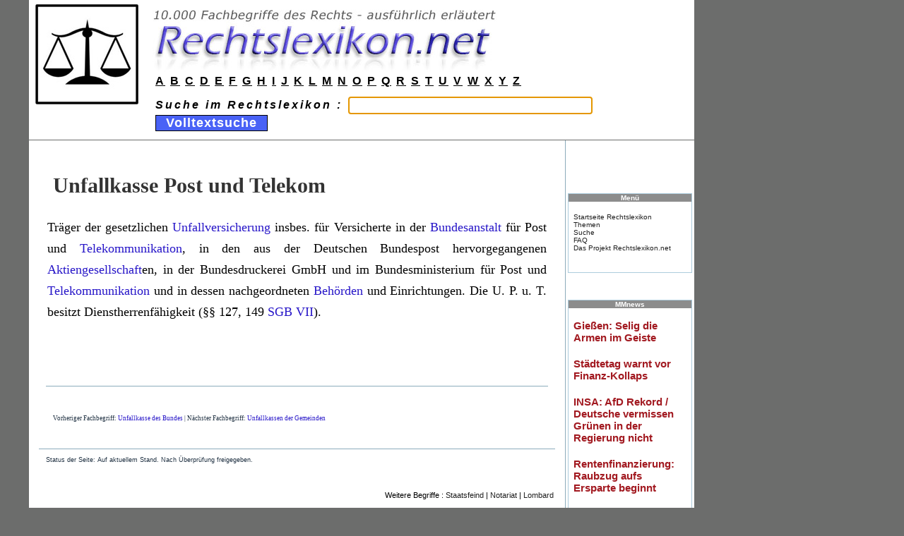

--- FILE ---
content_type: text/html
request_url: https://www.rechtslexikon.net/d/unfallkasse-post-und-telekom/unfallkasse-post-und-telekom.htm
body_size: 2353
content:
<!--?xml version="1.0" encoding="UTF-8"?-->
<!DOCTYPE html PUBLIC "-//W3C//DTD XHTML 1.0 Transitional//EN" "http://www.w3.org/TR/xhtml1/DTD/xhtml1-transitional.dtd">
<html xmlns="http://www.w3.org/1999/xhtml" xml:lang="de" lang="de"><head>
<meta http-equiv="Content-Type" content="text/html; charset=UTF-8">
<meta name="keywords" content="Rechtslexikon, juristisches Wörterbuch, Definition, Fachausdruck, Fachbegriff, Lexikon des Rechts, Studienlexikon">
<meta name="author" content="www.Rechtslexikon.net">
<meta name="description" content="Rechtslexikon">
<meta name="robots" content="index, follow">
<meta name="revisit-after" content="7 days">
<title>Unfallkasse Post und Telekom - Rechtslexikon</title>

<link rel="icon" href="https://www.rechtslexikon.net/bilder/favicon.png"><!--[if lt IE 7]> <link rel="StyleSheet" href="css/ie6.css" type="text/css" /> <![endif]-->

<!-- cssfile 50 -->
<link rel="stylesheet" href="../../bilder/rechtslexikon.css" type="text/css">
<!-- cssfile 51 -->
<link rel="stylesheet" href="../../bilder/tikineat.css" type="text/css">
</head>

<body>
	<div id="siteheader">
		
			<div class="kopfdiv"><table class="kopftabelle" border="0" cellpadding="0" cellspacing="0" width="100%">
  <tbody><tr>
    <td width="1%">&nbsp;</td>
    <td rowspan="3" width="10%"><img src="../../bilder/rechtslexikon-symbol.jpg" height="142" width="146"></td>
    <td width="79%"><a href="https://www.rechtslexikon.net/" alt="Rechtslexikon" class="obenlogo"><img src="../../bilder/rechtslexikon-logo2.jpg" border="0" height="100" width="556"></a></td>
  </tr>
  <tr>
    <td>&nbsp;</td>
    <td height="30" valign="middle"><div align="left"><font class="abcoben"><a href="https://www.rechtslexikon.net/i/index-a.htm">A</a> <a href="https://www.rechtslexikon.net/i/index-b.htm">B</a> <a href="https://www.rechtslexikon.net/i/index-c.htm">C</a> <a href="https://www.rechtslexikon.net/i/index-d.htm">D</a> <a href="https://www.rechtslexikon.net/i/index-e.htm">E</a> <a href="https://www.rechtslexikon.net/i/index-f.htm">F</a> <a href="https://www.rechtslexikon.net/i/index-g.htm">G</a> <a href="https://www.rechtslexikon.net/i/index-h.htm">H</a> <a href="https://www.rechtslexikon.net/i/index-i.htm">I</a> <a href="https://www.rechtslexikon.net/i/index-j.htm">J</a> <a href="https://www.rechtslexikon.net/i/index-k.htm">K</a> <a href="https://www.rechtslexikon.net/i/index-l.htm">L</a> <a href="https://www.rechtslexikon.net/i/index-m.htm">M</a> <a href="https://www.rechtslexikon.net/i/index-n.htm">N</a> <a href="https://www.rechtslexikon.net/i/index-o.htm">O</a> <a href="https://www.rechtslexikon.net/i/index-p.htm">P</a> <a href="https://www.rechtslexikon.net/i/index-q.htm">Q</a> <a href="https://www.rechtslexikon.net/i/index-r.htm">R</a> <a href="https://www.rechtslexikon.net/i/index-s.htm">S</a> <a href="https://www.rechtslexikon.net/i/index-t.htm">T</a> <a href="https://www.rechtslexikon.net/i/index-u.htm">U</a> <a href="https://www.rechtslexikon.net/i/index-v.htm">V</a> <a href="https://www.rechtslexikon.net/i/index-w.htm">W</a> <a href="https://www.rechtslexikon.net/i/index-x.htm">X</a> <a href="https://www.rechtslexikon.net/i/index-y.htm">Y</a> <a href="https://www.rechtslexikon.net/i/index-z.htm">Z</a></font></div></td>

  </tr>
  <tr>
    <td>&nbsp;</td>
    <td><form name="form1" method="get" action="https://www.rechtslexikon.net/suche/search.php">
      <div class="suchzeile" align="left"><strong><em>Suche im Rechtslexikon :
              <input name="query" id="query" size="30" class="eingabezeile" type="text">
              <input name="search" id="search" value="1" type="hidden">
              <input name="Submit" value="  Volltextsuche  " class="button" type="submit">
<script type="text/javascript">document.getElementById('query').focus();</script>

      </em></strong></div>
    </form></td>
  </tr>
<tr><td>&nbsp;</td></tr>
</tbody></table>
</div>
					
	</div>





<div id="tiki-main">
  
  <div id="tiki-mid">
  <table id="tiki-midtbl" border="0" cellpadding="0" cellspacing="0" width="100%">
    <tbody><tr>
	      		
		<td id="centercolumn" valign="top">

	      	
			<div id="tiki-center" style="clear: both">
			 







<div class="navbar" style="clear: both; text-align: right">
    </div>




<div class="wikitext">


	<h1 class="pagetitle"><strong>Unfallkasse Post und Telekom</strong></h1>
    


                     <p class="haupttext"> Träger der gesetzlichen <a href="../../d/unfallversicherung/unfallversicherung.htm">Unfallversicherung</a> insbes. für Versicherte in der <a href="../../d/bundesanstalt/bundesanstalt.htm">Bundesanstalt</a> für Post und <a href="../../d/telekommunikation/telekommunikation.htm">Telekommunikation</a>, in den aus der Deutschen Bundespost hervorgegangenen <a href="../../d/aktiengesellschaft/aktiengesellschaft.htm">Aktiengesellschaft</a>en, in der Bundesdruckerei GmbH und im Bundesministerium für Post und <a href="../../d/telekommunikation/telekommunikation.htm">Telekommunikation</a> und in dessen nachgeordneten <a href="../../d/behörden/behörden.htm">Behörden</a> und Einrichtungen. Die U. P. u. T. besitzt Dienstherrenfähigkeit (§§ 127, 149 <a href="../../d/sgb-vii/sgb-vii.htm">SGB VII</a>). </p>                     
        
        
        <br><br>
       


<p class="editdate"><br>Vorheriger Fachbegriff: <a href="../unfallkasse-des-bundes/unfallkasse-des-bundes.htm">Unfallkasse des Bundes</a> | Nächster Fachbegriff: <a href="../unfallkassen-der-gemeinden/unfallkassen-der-gemeinden.htm">Unfallkassen der Gemeinden</a></p></div> 

  <p class="editdate"> 
  <br>
  Status der Seite: Auf aktuellem Stand. Nach Überprüfung freigegeben. 
  </p> 
			
  <p>&nbsp;</p>
  <p class="zufallslinks" align="right">Weitere Begriffe :   <a href="https://www.rechtslexikon.net/d/staatsfeind/staatsfeind.htm">Staatsfeind</a> | <a href="https://www.rechtslexikon.net/d/notariat/notariat.htm">Notariat</a> | <a href="https://www.rechtslexikon.net/d/lombard/lombard.htm">Lombard</a></p></td>

					      <td align="center" valign="top" id="rightcolumn">
      			      				


<div class="box-shadow">
<br>
&nbsp;
<br>
<br>
</div>

      			      				


<div class="box-shadow">
<br>
&nbsp;
<br>
<br>
</div>

      			      				



<div class="box-shadow">
	<div class="box box-Simples_Menue">
		<h3 class="box-title">
				Menü
				</h3>
			<div id="mod-Simples_Menuer3" style="display: block" class="box-data">

<div id="Simples_Menue" style="display:block;">
  <p>
    <a class="wiki" href="https://www.rechtslexikon.net/">Startseite Rechtslexikon</a><br>
    <a class="wiki" href="https://www.rechtslexikon.net/themen.htm">Themen</a><br>
    <a class="wiki" href="https://www.rechtslexikon.net/suche/search.php" rel="nofollow,noindex">Suche</a><br>
    <a class="wiki" href="https://www.rechtslexikon.net/faq-rechtslexikon.htm">FAQ</a><br>
    <a class="wiki" href="https://www.rechtslexikon.net/rechtslexikon-projekt.htm">Das Projekt Rechtslexikon.net</a><br>
    <br>
  </p>
</div>


		</div>
	</div>
</div>

<p>&nbsp;</p>

<div class="box-shadow">
        <div class="box box-Simples_Menue">
                <h3 class="box-title">
                                MMnews
                                </h3>
                        <div id="mod-Simples_Menuer3" style="display: block" class="box-data">

<div id="Simples_Menue" style="display:block;">
  <p>
    <iframe src="https://news1.mmnews.de/mmads-160x600.html"
width="160" height="600" seamless="seamless" frameborder="0"
scrolling="no"><a href="https://www.mmnews.de/">MMnews</a></iframe>
  </p>
</div>


                </div>
        </div>
</div>				
      
                          <p>&nbsp;</p>



      			      </td>
      				      	
    </tr>
   </tbody></table>
  </div><!-- END of tiki-mid -->
  
    <div id="tiki-bot">
    

<div class="bodenzeile">Copyright 2023 <a href="https://www.rechtslexikon.net/">Rechtslexikon</a>.net - All rights reserved. <a href="https://www.rechtslexikon.net/rechtslexikon-impressum.htm" rel="nofollow,noindex">Impressum</a> <a href="https://www.rechtslexikon.net/rechtslexikon-datenschutzbestimmungen.htm" rel="nofollow,noindex">Datenschutzbestimmungen</a> <a href="https://www.rechtslexikon.net/rechtslexikon-nutzungsbestimmungen.htm" rel="nofollow,noindex">Nutzungsbestimmungen</a></div>



<div id="power">&nbsp;</div>

  </div>
    
</div>
</body></html>


--- FILE ---
content_type: text/html
request_url: https://news1.mmnews.de/mmads-160x600.html
body_size: 782
content:
<html xmlns="http://www.w3.org/1999/xhtml" lang="de" xml:lang="de"><head><title>MM</title><meta charset="UTF-8"/><meta name="generator" content="MMnews"/><link rel="stylesheet" type="text/css" href="mmnews.css"/><style type="text/css">
                                        div + div {
                                                margin-top: 20px;
                                        }

                                        div#mmref {
                                        
                                                width: 100%;
                                                margin-top: 0;
                                                text-align: right;
                                                
                                        }
                                </style></head><body><div xmlns=""><a href="http://www.mmnews.de/index.php/politik/242861-giessen-selig-die-armen-im-geiste" target="_blank">Gießen: Selig die Armen im Geiste</a></div><div xmlns=""><a href="http://www.mmnews.de/index.php/wirtschaft/242860-staedtetag-warnt-vor-finanz-kollaps" target="_blank">Städtetag warnt vor Finanz-Kollaps</a></div><div xmlns=""><a href="http://www.mmnews.de/index.php/politik/242855-insa-afd-rekord-deutsche-vermissen-gruenen-in-der-regierung-nicht" target="_blank">INSA: AfD Rekord / Deutsche vermissen Grünen in der Regierung nicht</a></div><div xmlns=""><a href="http://www.mmnews.de/index.php/politik/242845-rentenfinanzierung-raubzug-aufs-ersparte-beginnt" target="_blank">Rentenfinanzierung: Raubzug aufs Ersparte beginnt</a></div><div xmlns=""><a href="http://www.mmnews.de/index.php/politik/242833-live-stream-giessen" target="_blank">Live Stream Gießen</a></div><div xmlns=""><a href="http://www.mmnews.de/index.php/politik/242823-kommunen-befuerchten-mehr-absagen-von-weihnachtsmaerkten" target="_blank">Kommunen befürchten mehr Absagen von Weihnachtsmärkten</a></div><div xmlns=""><a href="http://www.mmnews.de/index.php/wirtschaft/242711-putsch-in-new-york" target="_blank">Putsch in New York</a></div><div id="mmref"><a href="http://www.mmnews.de/" target="_blank">MMnews.de</a></div><script defer src="https://static.cloudflareinsights.com/beacon.min.js/vcd15cbe7772f49c399c6a5babf22c1241717689176015" integrity="sha512-ZpsOmlRQV6y907TI0dKBHq9Md29nnaEIPlkf84rnaERnq6zvWvPUqr2ft8M1aS28oN72PdrCzSjY4U6VaAw1EQ==" data-cf-beacon='{"version":"2024.11.0","token":"91184b133a0e43d6b11cc72933140adf","r":1,"server_timing":{"name":{"cfCacheStatus":true,"cfEdge":true,"cfExtPri":true,"cfL4":true,"cfOrigin":true,"cfSpeedBrain":true},"location_startswith":null}}' crossorigin="anonymous"></script>
</body></html>
